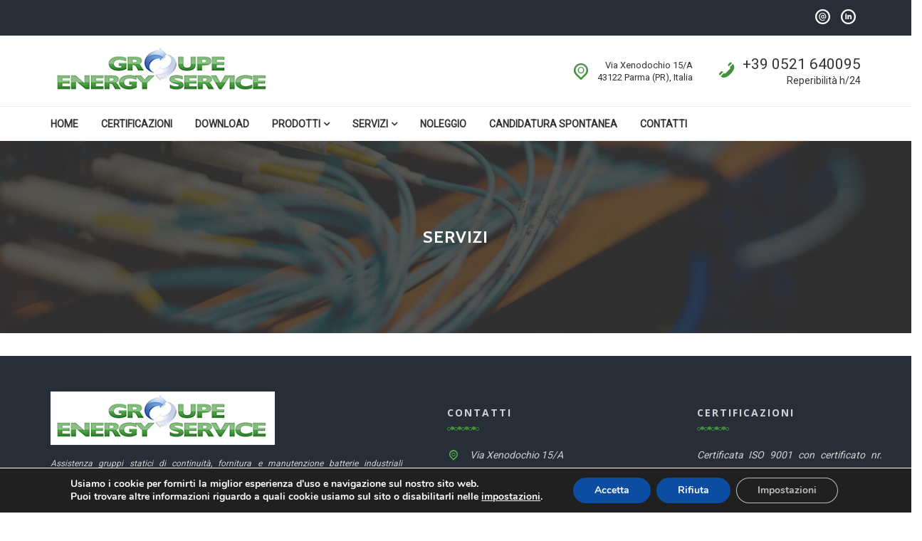

--- FILE ---
content_type: text/html; charset=UTF-8
request_url: https://www.groupeenergyservice.it/service/servizi/
body_size: 15761
content:
<!DOCTYPE html>
<html lang="it-IT">
<head>
<meta charset="UTF-8">
<meta name="viewport" content="width=device-width, initial-scale=1">
<link rel="profile" href="http://gmpg.org/xfn/11">
<link rel="pingback" href="https://www.groupeenergyservice.it/xmlrpc.php">
    <style>
        #wpadminbar #wp-admin-bar-p404_free_top_button .ab-icon:before {
            content: "\f103";
            color:red;
            top: 2px;
        }
    </style>
    <meta name='robots' content='index, follow, max-image-preview:large, max-snippet:-1, max-video-preview:-1' />

	<!-- This site is optimized with the Yoast SEO plugin v22.8 - https://yoast.com/wordpress/plugins/seo/ -->
	<title>SERVIZI - Groupe Energy Service</title>
	<link rel="canonical" href="https://www.groupeenergyservice.it/service/servizi/" />
	<meta property="og:locale" content="it_IT" />
	<meta property="og:type" content="article" />
	<meta property="og:title" content="SERVIZI - Groupe Energy Service" />
	<meta property="og:url" content="https://www.groupeenergyservice.it/service/servizi/" />
	<meta property="og:site_name" content="Groupe Energy Service" />
	<meta property="article:modified_time" content="2023-05-08T12:27:17+00:00" />
	<meta property="og:image" content="https://www.groupeenergyservice.it/wp-content/uploads/2023/05/modulo-servizi.jpg" />
	<meta property="og:image:width" content="470" />
	<meta property="og:image:height" content="313" />
	<meta property="og:image:type" content="image/jpeg" />
	<meta name="twitter:card" content="summary_large_image" />
	<script type="application/ld+json" class="yoast-schema-graph">{"@context":"https://schema.org","@graph":[{"@type":"WebPage","@id":"https://www.groupeenergyservice.it/service/servizi/","url":"https://www.groupeenergyservice.it/service/servizi/","name":"SERVIZI - Groupe Energy Service","isPartOf":{"@id":"https://www.groupeenergyservice.it/#website"},"primaryImageOfPage":{"@id":"https://www.groupeenergyservice.it/service/servizi/#primaryimage"},"image":{"@id":"https://www.groupeenergyservice.it/service/servizi/#primaryimage"},"thumbnailUrl":"https://www.groupeenergyservice.it/wp-content/uploads/2023/05/modulo-servizi.jpg","datePublished":"2023-04-28T09:12:52+00:00","dateModified":"2023-05-08T12:27:17+00:00","breadcrumb":{"@id":"https://www.groupeenergyservice.it/service/servizi/#breadcrumb"},"inLanguage":"it-IT","potentialAction":[{"@type":"ReadAction","target":["https://www.groupeenergyservice.it/service/servizi/"]}]},{"@type":"ImageObject","inLanguage":"it-IT","@id":"https://www.groupeenergyservice.it/service/servizi/#primaryimage","url":"https://www.groupeenergyservice.it/wp-content/uploads/2023/05/modulo-servizi.jpg","contentUrl":"https://www.groupeenergyservice.it/wp-content/uploads/2023/05/modulo-servizi.jpg","width":470,"height":313},{"@type":"BreadcrumbList","@id":"https://www.groupeenergyservice.it/service/servizi/#breadcrumb","itemListElement":[{"@type":"ListItem","position":1,"name":"Home","item":"https://www.groupeenergyservice.it/"},{"@type":"ListItem","position":2,"name":"SERVIZI"}]},{"@type":"WebSite","@id":"https://www.groupeenergyservice.it/#website","url":"https://www.groupeenergyservice.it/","name":"Groupe Energy Service","description":"","publisher":{"@id":"https://www.groupeenergyservice.it/#organization"},"potentialAction":[{"@type":"SearchAction","target":{"@type":"EntryPoint","urlTemplate":"https://www.groupeenergyservice.it/?s={search_term_string}"},"query-input":"required name=search_term_string"}],"inLanguage":"it-IT"},{"@type":"Organization","@id":"https://www.groupeenergyservice.it/#organization","name":"Groupe Energy Service","url":"https://www.groupeenergyservice.it/","logo":{"@type":"ImageObject","inLanguage":"it-IT","@id":"https://www.groupeenergyservice.it/#/schema/logo/image/","url":"https://www.groupeenergyservice.it/wp-content/uploads/2023/05/logo.jpg","contentUrl":"https://www.groupeenergyservice.it/wp-content/uploads/2023/05/logo.jpg","width":315,"height":75,"caption":"Groupe Energy Service"},"image":{"@id":"https://www.groupeenergyservice.it/#/schema/logo/image/"}}]}</script>
	<!-- / Yoast SEO plugin. -->


<link rel='dns-prefetch' href='//fonts.googleapis.com' />
<link rel="alternate" type="application/rss+xml" title="Groupe Energy Service &raquo; Feed" href="https://www.groupeenergyservice.it/feed/" />
<link rel="alternate" type="application/rss+xml" title="Groupe Energy Service &raquo; Feed dei commenti" href="https://www.groupeenergyservice.it/comments/feed/" />
<link rel="alternate" title="oEmbed (JSON)" type="application/json+oembed" href="https://www.groupeenergyservice.it/wp-json/oembed/1.0/embed?url=https%3A%2F%2Fwww.groupeenergyservice.it%2Fservice%2Fservizi%2F" />
<link rel="alternate" title="oEmbed (XML)" type="text/xml+oembed" href="https://www.groupeenergyservice.it/wp-json/oembed/1.0/embed?url=https%3A%2F%2Fwww.groupeenergyservice.it%2Fservice%2Fservizi%2F&#038;format=xml" />
<style id='wp-img-auto-sizes-contain-inline-css' type='text/css'>
img:is([sizes=auto i],[sizes^="auto," i]){contain-intrinsic-size:3000px 1500px}
/*# sourceURL=wp-img-auto-sizes-contain-inline-css */
</style>
<link rel='stylesheet' id='vc_extensions_cqbundle_adminicon-css' href='https://www.groupeenergyservice.it/wp-content/plugins/vc-extensions-bundle/css/admin_icon.css?ver=6.9' type='text/css' media='all' />
<style id='wp-emoji-styles-inline-css' type='text/css'>

	img.wp-smiley, img.emoji {
		display: inline !important;
		border: none !important;
		box-shadow: none !important;
		height: 1em !important;
		width: 1em !important;
		margin: 0 0.07em !important;
		vertical-align: -0.1em !important;
		background: none !important;
		padding: 0 !important;
	}
/*# sourceURL=wp-emoji-styles-inline-css */
</style>
<style id='wp-block-library-inline-css' type='text/css'>
:root{--wp-block-synced-color:#7a00df;--wp-block-synced-color--rgb:122,0,223;--wp-bound-block-color:var(--wp-block-synced-color);--wp-editor-canvas-background:#ddd;--wp-admin-theme-color:#007cba;--wp-admin-theme-color--rgb:0,124,186;--wp-admin-theme-color-darker-10:#006ba1;--wp-admin-theme-color-darker-10--rgb:0,107,160.5;--wp-admin-theme-color-darker-20:#005a87;--wp-admin-theme-color-darker-20--rgb:0,90,135;--wp-admin-border-width-focus:2px}@media (min-resolution:192dpi){:root{--wp-admin-border-width-focus:1.5px}}.wp-element-button{cursor:pointer}:root .has-very-light-gray-background-color{background-color:#eee}:root .has-very-dark-gray-background-color{background-color:#313131}:root .has-very-light-gray-color{color:#eee}:root .has-very-dark-gray-color{color:#313131}:root .has-vivid-green-cyan-to-vivid-cyan-blue-gradient-background{background:linear-gradient(135deg,#00d084,#0693e3)}:root .has-purple-crush-gradient-background{background:linear-gradient(135deg,#34e2e4,#4721fb 50%,#ab1dfe)}:root .has-hazy-dawn-gradient-background{background:linear-gradient(135deg,#faaca8,#dad0ec)}:root .has-subdued-olive-gradient-background{background:linear-gradient(135deg,#fafae1,#67a671)}:root .has-atomic-cream-gradient-background{background:linear-gradient(135deg,#fdd79a,#004a59)}:root .has-nightshade-gradient-background{background:linear-gradient(135deg,#330968,#31cdcf)}:root .has-midnight-gradient-background{background:linear-gradient(135deg,#020381,#2874fc)}:root{--wp--preset--font-size--normal:16px;--wp--preset--font-size--huge:42px}.has-regular-font-size{font-size:1em}.has-larger-font-size{font-size:2.625em}.has-normal-font-size{font-size:var(--wp--preset--font-size--normal)}.has-huge-font-size{font-size:var(--wp--preset--font-size--huge)}.has-text-align-center{text-align:center}.has-text-align-left{text-align:left}.has-text-align-right{text-align:right}.has-fit-text{white-space:nowrap!important}#end-resizable-editor-section{display:none}.aligncenter{clear:both}.items-justified-left{justify-content:flex-start}.items-justified-center{justify-content:center}.items-justified-right{justify-content:flex-end}.items-justified-space-between{justify-content:space-between}.screen-reader-text{border:0;clip-path:inset(50%);height:1px;margin:-1px;overflow:hidden;padding:0;position:absolute;width:1px;word-wrap:normal!important}.screen-reader-text:focus{background-color:#ddd;clip-path:none;color:#444;display:block;font-size:1em;height:auto;left:5px;line-height:normal;padding:15px 23px 14px;text-decoration:none;top:5px;width:auto;z-index:100000}html :where(.has-border-color){border-style:solid}html :where([style*=border-top-color]){border-top-style:solid}html :where([style*=border-right-color]){border-right-style:solid}html :where([style*=border-bottom-color]){border-bottom-style:solid}html :where([style*=border-left-color]){border-left-style:solid}html :where([style*=border-width]){border-style:solid}html :where([style*=border-top-width]){border-top-style:solid}html :where([style*=border-right-width]){border-right-style:solid}html :where([style*=border-bottom-width]){border-bottom-style:solid}html :where([style*=border-left-width]){border-left-style:solid}html :where(img[class*=wp-image-]){height:auto;max-width:100%}:where(figure){margin:0 0 1em}html :where(.is-position-sticky){--wp-admin--admin-bar--position-offset:var(--wp-admin--admin-bar--height,0px)}@media screen and (max-width:600px){html :where(.is-position-sticky){--wp-admin--admin-bar--position-offset:0px}}

/*# sourceURL=wp-block-library-inline-css */
</style><style id='global-styles-inline-css' type='text/css'>
:root{--wp--preset--aspect-ratio--square: 1;--wp--preset--aspect-ratio--4-3: 4/3;--wp--preset--aspect-ratio--3-4: 3/4;--wp--preset--aspect-ratio--3-2: 3/2;--wp--preset--aspect-ratio--2-3: 2/3;--wp--preset--aspect-ratio--16-9: 16/9;--wp--preset--aspect-ratio--9-16: 9/16;--wp--preset--color--black: #000000;--wp--preset--color--cyan-bluish-gray: #abb8c3;--wp--preset--color--white: #ffffff;--wp--preset--color--pale-pink: #f78da7;--wp--preset--color--vivid-red: #cf2e2e;--wp--preset--color--luminous-vivid-orange: #ff6900;--wp--preset--color--luminous-vivid-amber: #fcb900;--wp--preset--color--light-green-cyan: #7bdcb5;--wp--preset--color--vivid-green-cyan: #00d084;--wp--preset--color--pale-cyan-blue: #8ed1fc;--wp--preset--color--vivid-cyan-blue: #0693e3;--wp--preset--color--vivid-purple: #9b51e0;--wp--preset--gradient--vivid-cyan-blue-to-vivid-purple: linear-gradient(135deg,rgb(6,147,227) 0%,rgb(155,81,224) 100%);--wp--preset--gradient--light-green-cyan-to-vivid-green-cyan: linear-gradient(135deg,rgb(122,220,180) 0%,rgb(0,208,130) 100%);--wp--preset--gradient--luminous-vivid-amber-to-luminous-vivid-orange: linear-gradient(135deg,rgb(252,185,0) 0%,rgb(255,105,0) 100%);--wp--preset--gradient--luminous-vivid-orange-to-vivid-red: linear-gradient(135deg,rgb(255,105,0) 0%,rgb(207,46,46) 100%);--wp--preset--gradient--very-light-gray-to-cyan-bluish-gray: linear-gradient(135deg,rgb(238,238,238) 0%,rgb(169,184,195) 100%);--wp--preset--gradient--cool-to-warm-spectrum: linear-gradient(135deg,rgb(74,234,220) 0%,rgb(151,120,209) 20%,rgb(207,42,186) 40%,rgb(238,44,130) 60%,rgb(251,105,98) 80%,rgb(254,248,76) 100%);--wp--preset--gradient--blush-light-purple: linear-gradient(135deg,rgb(255,206,236) 0%,rgb(152,150,240) 100%);--wp--preset--gradient--blush-bordeaux: linear-gradient(135deg,rgb(254,205,165) 0%,rgb(254,45,45) 50%,rgb(107,0,62) 100%);--wp--preset--gradient--luminous-dusk: linear-gradient(135deg,rgb(255,203,112) 0%,rgb(199,81,192) 50%,rgb(65,88,208) 100%);--wp--preset--gradient--pale-ocean: linear-gradient(135deg,rgb(255,245,203) 0%,rgb(182,227,212) 50%,rgb(51,167,181) 100%);--wp--preset--gradient--electric-grass: linear-gradient(135deg,rgb(202,248,128) 0%,rgb(113,206,126) 100%);--wp--preset--gradient--midnight: linear-gradient(135deg,rgb(2,3,129) 0%,rgb(40,116,252) 100%);--wp--preset--font-size--small: 13px;--wp--preset--font-size--medium: 20px;--wp--preset--font-size--large: 36px;--wp--preset--font-size--x-large: 42px;--wp--preset--spacing--20: 0.44rem;--wp--preset--spacing--30: 0.67rem;--wp--preset--spacing--40: 1rem;--wp--preset--spacing--50: 1.5rem;--wp--preset--spacing--60: 2.25rem;--wp--preset--spacing--70: 3.38rem;--wp--preset--spacing--80: 5.06rem;--wp--preset--shadow--natural: 6px 6px 9px rgba(0, 0, 0, 0.2);--wp--preset--shadow--deep: 12px 12px 50px rgba(0, 0, 0, 0.4);--wp--preset--shadow--sharp: 6px 6px 0px rgba(0, 0, 0, 0.2);--wp--preset--shadow--outlined: 6px 6px 0px -3px rgb(255, 255, 255), 6px 6px rgb(0, 0, 0);--wp--preset--shadow--crisp: 6px 6px 0px rgb(0, 0, 0);}:where(.is-layout-flex){gap: 0.5em;}:where(.is-layout-grid){gap: 0.5em;}body .is-layout-flex{display: flex;}.is-layout-flex{flex-wrap: wrap;align-items: center;}.is-layout-flex > :is(*, div){margin: 0;}body .is-layout-grid{display: grid;}.is-layout-grid > :is(*, div){margin: 0;}:where(.wp-block-columns.is-layout-flex){gap: 2em;}:where(.wp-block-columns.is-layout-grid){gap: 2em;}:where(.wp-block-post-template.is-layout-flex){gap: 1.25em;}:where(.wp-block-post-template.is-layout-grid){gap: 1.25em;}.has-black-color{color: var(--wp--preset--color--black) !important;}.has-cyan-bluish-gray-color{color: var(--wp--preset--color--cyan-bluish-gray) !important;}.has-white-color{color: var(--wp--preset--color--white) !important;}.has-pale-pink-color{color: var(--wp--preset--color--pale-pink) !important;}.has-vivid-red-color{color: var(--wp--preset--color--vivid-red) !important;}.has-luminous-vivid-orange-color{color: var(--wp--preset--color--luminous-vivid-orange) !important;}.has-luminous-vivid-amber-color{color: var(--wp--preset--color--luminous-vivid-amber) !important;}.has-light-green-cyan-color{color: var(--wp--preset--color--light-green-cyan) !important;}.has-vivid-green-cyan-color{color: var(--wp--preset--color--vivid-green-cyan) !important;}.has-pale-cyan-blue-color{color: var(--wp--preset--color--pale-cyan-blue) !important;}.has-vivid-cyan-blue-color{color: var(--wp--preset--color--vivid-cyan-blue) !important;}.has-vivid-purple-color{color: var(--wp--preset--color--vivid-purple) !important;}.has-black-background-color{background-color: var(--wp--preset--color--black) !important;}.has-cyan-bluish-gray-background-color{background-color: var(--wp--preset--color--cyan-bluish-gray) !important;}.has-white-background-color{background-color: var(--wp--preset--color--white) !important;}.has-pale-pink-background-color{background-color: var(--wp--preset--color--pale-pink) !important;}.has-vivid-red-background-color{background-color: var(--wp--preset--color--vivid-red) !important;}.has-luminous-vivid-orange-background-color{background-color: var(--wp--preset--color--luminous-vivid-orange) !important;}.has-luminous-vivid-amber-background-color{background-color: var(--wp--preset--color--luminous-vivid-amber) !important;}.has-light-green-cyan-background-color{background-color: var(--wp--preset--color--light-green-cyan) !important;}.has-vivid-green-cyan-background-color{background-color: var(--wp--preset--color--vivid-green-cyan) !important;}.has-pale-cyan-blue-background-color{background-color: var(--wp--preset--color--pale-cyan-blue) !important;}.has-vivid-cyan-blue-background-color{background-color: var(--wp--preset--color--vivid-cyan-blue) !important;}.has-vivid-purple-background-color{background-color: var(--wp--preset--color--vivid-purple) !important;}.has-black-border-color{border-color: var(--wp--preset--color--black) !important;}.has-cyan-bluish-gray-border-color{border-color: var(--wp--preset--color--cyan-bluish-gray) !important;}.has-white-border-color{border-color: var(--wp--preset--color--white) !important;}.has-pale-pink-border-color{border-color: var(--wp--preset--color--pale-pink) !important;}.has-vivid-red-border-color{border-color: var(--wp--preset--color--vivid-red) !important;}.has-luminous-vivid-orange-border-color{border-color: var(--wp--preset--color--luminous-vivid-orange) !important;}.has-luminous-vivid-amber-border-color{border-color: var(--wp--preset--color--luminous-vivid-amber) !important;}.has-light-green-cyan-border-color{border-color: var(--wp--preset--color--light-green-cyan) !important;}.has-vivid-green-cyan-border-color{border-color: var(--wp--preset--color--vivid-green-cyan) !important;}.has-pale-cyan-blue-border-color{border-color: var(--wp--preset--color--pale-cyan-blue) !important;}.has-vivid-cyan-blue-border-color{border-color: var(--wp--preset--color--vivid-cyan-blue) !important;}.has-vivid-purple-border-color{border-color: var(--wp--preset--color--vivid-purple) !important;}.has-vivid-cyan-blue-to-vivid-purple-gradient-background{background: var(--wp--preset--gradient--vivid-cyan-blue-to-vivid-purple) !important;}.has-light-green-cyan-to-vivid-green-cyan-gradient-background{background: var(--wp--preset--gradient--light-green-cyan-to-vivid-green-cyan) !important;}.has-luminous-vivid-amber-to-luminous-vivid-orange-gradient-background{background: var(--wp--preset--gradient--luminous-vivid-amber-to-luminous-vivid-orange) !important;}.has-luminous-vivid-orange-to-vivid-red-gradient-background{background: var(--wp--preset--gradient--luminous-vivid-orange-to-vivid-red) !important;}.has-very-light-gray-to-cyan-bluish-gray-gradient-background{background: var(--wp--preset--gradient--very-light-gray-to-cyan-bluish-gray) !important;}.has-cool-to-warm-spectrum-gradient-background{background: var(--wp--preset--gradient--cool-to-warm-spectrum) !important;}.has-blush-light-purple-gradient-background{background: var(--wp--preset--gradient--blush-light-purple) !important;}.has-blush-bordeaux-gradient-background{background: var(--wp--preset--gradient--blush-bordeaux) !important;}.has-luminous-dusk-gradient-background{background: var(--wp--preset--gradient--luminous-dusk) !important;}.has-pale-ocean-gradient-background{background: var(--wp--preset--gradient--pale-ocean) !important;}.has-electric-grass-gradient-background{background: var(--wp--preset--gradient--electric-grass) !important;}.has-midnight-gradient-background{background: var(--wp--preset--gradient--midnight) !important;}.has-small-font-size{font-size: var(--wp--preset--font-size--small) !important;}.has-medium-font-size{font-size: var(--wp--preset--font-size--medium) !important;}.has-large-font-size{font-size: var(--wp--preset--font-size--large) !important;}.has-x-large-font-size{font-size: var(--wp--preset--font-size--x-large) !important;}
/*# sourceURL=global-styles-inline-css */
</style>

<style id='classic-theme-styles-inline-css' type='text/css'>
/*! This file is auto-generated */
.wp-block-button__link{color:#fff;background-color:#32373c;border-radius:9999px;box-shadow:none;text-decoration:none;padding:calc(.667em + 2px) calc(1.333em + 2px);font-size:1.125em}.wp-block-file__button{background:#32373c;color:#fff;text-decoration:none}
/*# sourceURL=/wp-includes/css/classic-themes.min.css */
</style>
<link rel='stylesheet' id='comrepair-style-css' href='https://www.groupeenergyservice.it/wp-content/themes/comrepair/assets/css/theme.css?ver=1.0.0' type='text/css' media='all' />
<style id='comrepair-style-inline-css' type='text/css'>
.page-title-wrap { background-color: rgba(34,38,75,0); } .footer-top-wrap { background-color: rgba(39,46,56,1); } .footer-bottom-wrap { background-color: rgba(255,255,255,1); } 
/*# sourceURL=comrepair-style-inline-css */
</style>
<link rel='stylesheet' id='comrepair-child-style-css' href='https://www.groupeenergyservice.it/wp-content/themes/comrepair-child/style.css?ver=1.0.0' type='text/css' media='all' />
<link rel='stylesheet' id='comrepair-google-fonts-css' href='//fonts.googleapis.com/css?family=Cabin%3A400%2C700%7COpen%20Sans%3A300%2C300i%2C400%2C400i%2C700%2C700i&#038;subset=latin%2Clatin-ext' type='text/css' media='all' />
<link rel='stylesheet' id='comrepair-libs-css' href='https://www.groupeenergyservice.it/wp-content/themes/comrepair/assets/css/theme-libs.min.css?ver=1.0.0' type='text/css' media='all' />
<link rel='stylesheet' id='js_composer_front-css' href='https://www.groupeenergyservice.it/wp-content/plugins/js_composer/assets/css/js_composer.min.css?ver=6.10.0' type='text/css' media='all' />
<link rel='stylesheet' id='bsf-Defaults-css' href='https://www.groupeenergyservice.it/wp-content/uploads/smile_fonts/Defaults/Defaults.css?ver=3.19.14' type='text/css' media='all' />
<link rel='stylesheet' id='moove_gdpr_frontend-css' href='https://www.groupeenergyservice.it/wp-content/plugins/gdpr-cookie-compliance/dist/styles/gdpr-main.css?ver=4.15.0' type='text/css' media='all' />
<style id='moove_gdpr_frontend-inline-css' type='text/css'>
#moove_gdpr_cookie_modal,#moove_gdpr_cookie_info_bar,.gdpr_cookie_settings_shortcode_content{font-family:Nunito,sans-serif}#moove_gdpr_save_popup_settings_button{background-color:#373737;color:#fff}#moove_gdpr_save_popup_settings_button:hover{background-color:#000}#moove_gdpr_cookie_info_bar .moove-gdpr-info-bar-container .moove-gdpr-info-bar-content a.mgbutton,#moove_gdpr_cookie_info_bar .moove-gdpr-info-bar-container .moove-gdpr-info-bar-content button.mgbutton{background-color:#0C4DA2}#moove_gdpr_cookie_modal .moove-gdpr-modal-content .moove-gdpr-modal-footer-content .moove-gdpr-button-holder a.mgbutton,#moove_gdpr_cookie_modal .moove-gdpr-modal-content .moove-gdpr-modal-footer-content .moove-gdpr-button-holder button.mgbutton,.gdpr_cookie_settings_shortcode_content .gdpr-shr-button.button-green{background-color:#0C4DA2;border-color:#0C4DA2}#moove_gdpr_cookie_modal .moove-gdpr-modal-content .moove-gdpr-modal-footer-content .moove-gdpr-button-holder a.mgbutton:hover,#moove_gdpr_cookie_modal .moove-gdpr-modal-content .moove-gdpr-modal-footer-content .moove-gdpr-button-holder button.mgbutton:hover,.gdpr_cookie_settings_shortcode_content .gdpr-shr-button.button-green:hover{background-color:#fff;color:#0C4DA2}#moove_gdpr_cookie_modal .moove-gdpr-modal-content .moove-gdpr-modal-close i,#moove_gdpr_cookie_modal .moove-gdpr-modal-content .moove-gdpr-modal-close span.gdpr-icon{background-color:#0C4DA2;border:1px solid #0C4DA2}#moove_gdpr_cookie_info_bar span.change-settings-button.focus-g,#moove_gdpr_cookie_info_bar span.change-settings-button:focus,#moove_gdpr_cookie_info_bar button.change-settings-button.focus-g,#moove_gdpr_cookie_info_bar button.change-settings-button:focus{-webkit-box-shadow:0 0 1px 3px #0C4DA2;-moz-box-shadow:0 0 1px 3px #0C4DA2;box-shadow:0 0 1px 3px #0C4DA2}#moove_gdpr_cookie_modal .moove-gdpr-modal-content .moove-gdpr-modal-close i:hover,#moove_gdpr_cookie_modal .moove-gdpr-modal-content .moove-gdpr-modal-close span.gdpr-icon:hover,#moove_gdpr_cookie_info_bar span[data-href]>u.change-settings-button{color:#0C4DA2}#moove_gdpr_cookie_modal .moove-gdpr-modal-content .moove-gdpr-modal-left-content #moove-gdpr-menu li.menu-item-selected a span.gdpr-icon,#moove_gdpr_cookie_modal .moove-gdpr-modal-content .moove-gdpr-modal-left-content #moove-gdpr-menu li.menu-item-selected button span.gdpr-icon{color:inherit}#moove_gdpr_cookie_modal .moove-gdpr-modal-content .moove-gdpr-modal-left-content #moove-gdpr-menu li a span.gdpr-icon,#moove_gdpr_cookie_modal .moove-gdpr-modal-content .moove-gdpr-modal-left-content #moove-gdpr-menu li button span.gdpr-icon{color:inherit}#moove_gdpr_cookie_modal .gdpr-acc-link{line-height:0;font-size:0;color:transparent;position:absolute}#moove_gdpr_cookie_modal .moove-gdpr-modal-content .moove-gdpr-modal-close:hover i,#moove_gdpr_cookie_modal .moove-gdpr-modal-content .moove-gdpr-modal-left-content #moove-gdpr-menu li a,#moove_gdpr_cookie_modal .moove-gdpr-modal-content .moove-gdpr-modal-left-content #moove-gdpr-menu li button,#moove_gdpr_cookie_modal .moove-gdpr-modal-content .moove-gdpr-modal-left-content #moove-gdpr-menu li button i,#moove_gdpr_cookie_modal .moove-gdpr-modal-content .moove-gdpr-modal-left-content #moove-gdpr-menu li a i,#moove_gdpr_cookie_modal .moove-gdpr-modal-content .moove-gdpr-tab-main .moove-gdpr-tab-main-content a:hover,#moove_gdpr_cookie_info_bar.moove-gdpr-dark-scheme .moove-gdpr-info-bar-container .moove-gdpr-info-bar-content a.mgbutton:hover,#moove_gdpr_cookie_info_bar.moove-gdpr-dark-scheme .moove-gdpr-info-bar-container .moove-gdpr-info-bar-content button.mgbutton:hover,#moove_gdpr_cookie_info_bar.moove-gdpr-dark-scheme .moove-gdpr-info-bar-container .moove-gdpr-info-bar-content a:hover,#moove_gdpr_cookie_info_bar.moove-gdpr-dark-scheme .moove-gdpr-info-bar-container .moove-gdpr-info-bar-content button:hover,#moove_gdpr_cookie_info_bar.moove-gdpr-dark-scheme .moove-gdpr-info-bar-container .moove-gdpr-info-bar-content span.change-settings-button:hover,#moove_gdpr_cookie_info_bar.moove-gdpr-dark-scheme .moove-gdpr-info-bar-container .moove-gdpr-info-bar-content button.change-settings-button:hover,#moove_gdpr_cookie_info_bar.moove-gdpr-dark-scheme .moove-gdpr-info-bar-container .moove-gdpr-info-bar-content u.change-settings-button:hover,#moove_gdpr_cookie_info_bar span[data-href]>u.change-settings-button,#moove_gdpr_cookie_info_bar.moove-gdpr-dark-scheme .moove-gdpr-info-bar-container .moove-gdpr-info-bar-content a.mgbutton.focus-g,#moove_gdpr_cookie_info_bar.moove-gdpr-dark-scheme .moove-gdpr-info-bar-container .moove-gdpr-info-bar-content button.mgbutton.focus-g,#moove_gdpr_cookie_info_bar.moove-gdpr-dark-scheme .moove-gdpr-info-bar-container .moove-gdpr-info-bar-content a.focus-g,#moove_gdpr_cookie_info_bar.moove-gdpr-dark-scheme .moove-gdpr-info-bar-container .moove-gdpr-info-bar-content button.focus-g,#moove_gdpr_cookie_info_bar.moove-gdpr-dark-scheme .moove-gdpr-info-bar-container .moove-gdpr-info-bar-content a.mgbutton:focus,#moove_gdpr_cookie_info_bar.moove-gdpr-dark-scheme .moove-gdpr-info-bar-container .moove-gdpr-info-bar-content button.mgbutton:focus,#moove_gdpr_cookie_info_bar.moove-gdpr-dark-scheme .moove-gdpr-info-bar-container .moove-gdpr-info-bar-content a:focus,#moove_gdpr_cookie_info_bar.moove-gdpr-dark-scheme .moove-gdpr-info-bar-container .moove-gdpr-info-bar-content button:focus,#moove_gdpr_cookie_info_bar.moove-gdpr-dark-scheme .moove-gdpr-info-bar-container .moove-gdpr-info-bar-content span.change-settings-button.focus-g,span.change-settings-button:focus,button.change-settings-button.focus-g,button.change-settings-button:focus,#moove_gdpr_cookie_info_bar.moove-gdpr-dark-scheme .moove-gdpr-info-bar-container .moove-gdpr-info-bar-content u.change-settings-button.focus-g,#moove_gdpr_cookie_info_bar.moove-gdpr-dark-scheme .moove-gdpr-info-bar-container .moove-gdpr-info-bar-content u.change-settings-button:focus{color:#0C4DA2}#moove_gdpr_cookie_modal.gdpr_lightbox-hide{display:none}
/*# sourceURL=moove_gdpr_frontend-inline-css */
</style>
<script type="text/javascript" src="https://www.groupeenergyservice.it/wp-includes/js/jquery/jquery.min.js?ver=3.7.1" id="jquery-core-js"></script>
<script type="text/javascript" src="https://www.groupeenergyservice.it/wp-includes/js/jquery/jquery-migrate.min.js?ver=3.4.1" id="jquery-migrate-js"></script>
<link rel="https://api.w.org/" href="https://www.groupeenergyservice.it/wp-json/" /><link rel="alternate" title="JSON" type="application/json" href="https://www.groupeenergyservice.it/wp-json/wp/v2/service/82" /><link rel="EditURI" type="application/rsd+xml" title="RSD" href="https://www.groupeenergyservice.it/xmlrpc.php?rsd" />
<meta name="generator" content="WordPress 6.9" />
<link rel='shortlink' href='https://www.groupeenergyservice.it/?p=82' />
	<link rel="preconnect" href="https://fonts.googleapis.com">
	<link rel="preconnect" href="https://fonts.gstatic.com">
	<link href='https://fonts.googleapis.com/css2?display=swap&family=Roboto' rel='stylesheet'>		<script>
			document.documentElement.className = document.documentElement.className.replace('no-js', 'js');
		</script>
				<style>
			.no-js img.lazyload {
				display: none;
			}

			figure.wp-block-image img.lazyloading {
				min-width: 150px;
			}

						.lazyload, .lazyloading {
				opacity: 0;
			}

			.lazyloaded {
				opacity: 1;
				transition: opacity 400ms;
				transition-delay: 0ms;
			}

					</style>
			<style id="comrepair-custom-primary_color" >
		
a,
blockquote::before,
.search-form .search-field:focus + .search-submit,
.search-form .search-submit:focus,
.search-form .search-submit:hover,
.mobile-navigation ul li > a:hover,
.mobile-navigation ul li.current-menu-item > a,
.mobile-navigation ul li.current-menu-ancestor > a,
.primary-navigation ul li > a:hover,
.primary-navigation ul li.current-menu-item > a,
.primary-navigation ul li.current-menu-ancestor > a,
.section-heading--decor-1 h1::after,
.section-heading--decor-1 h2::after,
.section-heading--decor-1 h3::after,
.section-heading--decor-1 h4::after,
.section-heading--decor-1 h5::after,
.section-heading--decor-1 h6::after,
.section-heading--decor-2 h1::after,
.section-heading--decor-2 h2::after,
.section-heading--decor-2 h3::after,
.section-heading--decor-2 h4::after,
.section-heading--decor-2 h5::after,
.section-heading--decor-2 h6::after,
.feature-box--style-2 .feature-box-icon,
.statistics-box li span,
.testimonial-item::before,
.post-preview-meta-wrap a:hover,
.footer-widgets .widget-title::after,
.widget_tag_cloud .tagcloud,
.entry-tags a:hover,
.comments-nav a:hover,
.comments-nav a:focus,
.comment-meta-wrap a:hover,
.header-info-block-icon,
.site-footer a:hover,
.woocommerce .star-rating,
.woocommerce .star-rating::before {
	color: #43913d;
}
.text-primary {
	color: #43913d !important;
}
.post-password-form input[type="submit"],
.btn-primary,
.service-preview-icon,
.bt-carousel button.owl-dot.active,
.feature-box--style-1 .feature-box-icon,
.post-date--circle,
.menu-toggle-bar,
.header-info-block .header-info-block-icon--circled,
.woocommerce a.button.alt,
.woocommerce button.button.alt,
.woocommerce input.button.alt,
.woocommerce #respond input#submit.alt {
	background-color: #43913d;
}
.bg-primary {
	background-color: #43913d !important;
}
.bt-carousel button.owl-dot.active,
.post-password-form input[type="submit"],
.btn-primary,
.woocommerce a.button.alt,
.woocommerce button.button.alt,
.woocommerce input.button.alt,
.woocommerce #respond input#submit.alt {
	border-color: #43913d;
}
@media (min-width: 768px) {
	.service-preview--style-2:hover .service-preview-title {
		color: #43913d;
	}
}
@media (min-width: 992px) {
	.woocommerce ul.products li.product:hover .button {
		background-color: #43913d;
		border-color: #43913d;
	}
}	</style>
		<style id="comrepair-custom-primary_color_light" >
		
a:hover,
a:focus,
.icon-list li i:first-child,
.site-footer a {
	color: #54b44d;
}
.btn-primary:hover,
.btn-primary:focus,
.woocommerce a.button.alt:hover,
.woocommerce a.button.alt:focus,
.woocommerce button.button.alt:hover,
.woocommerce button.button.alt:focus,
.woocommerce input.button.alt:hover,
.woocommerce input.button.alt:focus,
.woocommerce #respond input#submit.alt:hover,
.woocommerce #respond input#submit.alt:focus {
	background-color: #54b44d;
	border-color: #54b44d;
}	</style>
		<style id="comrepair-custom-secondary_color" >
		
.text-secondary {
	color: #272e38 !important;
}
.services-navigation ul li > a:hover,
.services-navigation ul li.current-menu-item > a,
.pagination span.page-numbers.current,
.pagination span.page-numbers.current:hover,
.pagination span.page-numbers.current:focus,
.scroll-to-top,
.service-table thead tr,
.widget_calendar th,
.top-bar,
.woocommerce span.onsale,
.woocommerce nav.woocommerce-pagination ul li span.current,
.woocommerce table.shop_table thead tr {
	background-color: #272e38;
}
.bg-secondary {
	background-color: #272e38 !important;
}
.pagination span.page-numbers.current,
.pagination span.page-numbers.current:hover,
.pagination span.page-numbers.current:focus,
.service-table thead tr,
.woocommerce nav.woocommerce-pagination ul li span.current,
.woocommerce table.shop_table thead tr {
	border-color: #272e38;
}
@media (min-width: 768px) {
	.service-preview--style-1:hover {
		background-color: #272e38;
	}
}	</style>
	<meta name="generator" content="Powered by WPBakery Page Builder - drag and drop page builder for WordPress."/>
<meta name="generator" content="Powered by Slider Revolution 6.6.11 - responsive, Mobile-Friendly Slider Plugin for WordPress with comfortable drag and drop interface." />
<link rel="icon" href="https://www.groupeenergyservice.it/wp-content/uploads/2023/05/cropped-favicon-groupeenergyservice-32x32.jpg" sizes="32x32" />
<link rel="icon" href="https://www.groupeenergyservice.it/wp-content/uploads/2023/05/cropped-favicon-groupeenergyservice-192x192.jpg" sizes="192x192" />
<link rel="apple-touch-icon" href="https://www.groupeenergyservice.it/wp-content/uploads/2023/05/cropped-favicon-groupeenergyservice-180x180.jpg" />
<meta name="msapplication-TileImage" content="https://www.groupeenergyservice.it/wp-content/uploads/2023/05/cropped-favicon-groupeenergyservice-270x270.jpg" />
<script>function setREVStartSize(e){
			//window.requestAnimationFrame(function() {
				window.RSIW = window.RSIW===undefined ? window.innerWidth : window.RSIW;
				window.RSIH = window.RSIH===undefined ? window.innerHeight : window.RSIH;
				try {
					var pw = document.getElementById(e.c).parentNode.offsetWidth,
						newh;
					pw = pw===0 || isNaN(pw) || (e.l=="fullwidth" || e.layout=="fullwidth") ? window.RSIW : pw;
					e.tabw = e.tabw===undefined ? 0 : parseInt(e.tabw);
					e.thumbw = e.thumbw===undefined ? 0 : parseInt(e.thumbw);
					e.tabh = e.tabh===undefined ? 0 : parseInt(e.tabh);
					e.thumbh = e.thumbh===undefined ? 0 : parseInt(e.thumbh);
					e.tabhide = e.tabhide===undefined ? 0 : parseInt(e.tabhide);
					e.thumbhide = e.thumbhide===undefined ? 0 : parseInt(e.thumbhide);
					e.mh = e.mh===undefined || e.mh=="" || e.mh==="auto" ? 0 : parseInt(e.mh,0);
					if(e.layout==="fullscreen" || e.l==="fullscreen")
						newh = Math.max(e.mh,window.RSIH);
					else{
						e.gw = Array.isArray(e.gw) ? e.gw : [e.gw];
						for (var i in e.rl) if (e.gw[i]===undefined || e.gw[i]===0) e.gw[i] = e.gw[i-1];
						e.gh = e.el===undefined || e.el==="" || (Array.isArray(e.el) && e.el.length==0)? e.gh : e.el;
						e.gh = Array.isArray(e.gh) ? e.gh : [e.gh];
						for (var i in e.rl) if (e.gh[i]===undefined || e.gh[i]===0) e.gh[i] = e.gh[i-1];
											
						var nl = new Array(e.rl.length),
							ix = 0,
							sl;
						e.tabw = e.tabhide>=pw ? 0 : e.tabw;
						e.thumbw = e.thumbhide>=pw ? 0 : e.thumbw;
						e.tabh = e.tabhide>=pw ? 0 : e.tabh;
						e.thumbh = e.thumbhide>=pw ? 0 : e.thumbh;
						for (var i in e.rl) nl[i] = e.rl[i]<window.RSIW ? 0 : e.rl[i];
						sl = nl[0];
						for (var i in nl) if (sl>nl[i] && nl[i]>0) { sl = nl[i]; ix=i;}
						var m = pw>(e.gw[ix]+e.tabw+e.thumbw) ? 1 : (pw-(e.tabw+e.thumbw)) / (e.gw[ix]);
						newh =  (e.gh[ix] * m) + (e.tabh + e.thumbh);
					}
					var el = document.getElementById(e.c);
					if (el!==null && el) el.style.height = newh+"px";
					el = document.getElementById(e.c+"_wrapper");
					if (el!==null && el) {
						el.style.height = newh+"px";
						el.style.display = "block";
					}
				} catch(e){
					console.log("Failure at Presize of Slider:" + e)
				}
			//});
		  };</script>
		<style type="text/css" id="wp-custom-css">
			body {
	text-align:justify;
}

.footer-tagline {
	color:#000;
	text-align:center;
}
.footer-widgets-column:nth-of-type(1) {
font-size:12px;
	margin-right:30px;
	line-height:20px;
}

@media (min-width: 992px) {
	
.footer-widgets-column:nth-of-type(1) {
width: 45%;
}

.footer-widgets-column:nth-of-type(2) {
width: 30%;
}
.footer-widgets-column:nth-of-type(3) {
width: 25%;
}
	
.footer-widgets-column {
  flex-basis: auto !important;
}
}
rs-layer .btn-transparent {
  color: #fff;
}

rs-layer .btn-transparent:hover {
  color: #fff;
	font-weight: bolder;
}

.services-navigation ul li > a {
  text-align: left;
}		</style>
			<style id="egf-frontend-styles" type="text/css">
		body {font-family: 'Roboto', sans-serif;font-size: 15px;font-style: normal;font-weight: 400;} h1, h2, h3, h4, h5, h6, .h1, .h2, .h3, .h4, .h5, .h6 {} p {} h1 {} h2 {} h3 {} h4 {} h5 {} h6 {} 	</style>
	<style type="text/css" data-type="vc_custom-css">/* Center align text in 1st and 3rd columns */
.service-table th:nth-child(1),
.service-table td:nth-child(1),
.service-table th:nth-child(3),
.service-table td:nth-child(3) {
    text-align: center;
}</style><noscript><style> .wpb_animate_when_almost_visible { opacity: 1; }</style></noscript><link rel='stylesheet' id='rs-plugin-settings-css' href='https://www.groupeenergyservice.it/wp-content/plugins/revslider/public/assets/css/rs6.css?ver=6.6.11' type='text/css' media='all' />
<style id='rs-plugin-settings-inline-css' type='text/css'>
#rs-demo-id {}
/*# sourceURL=rs-plugin-settings-inline-css */
</style>
</head>

<body class="wp-singular service-template-default single single-service postid-82 wp-custom-logo wp-theme-comrepair wp-child-theme-comrepair-child hide-site-branding-text wpb-js-composer js-comp-ver-6.10.0 vc_responsive">
	
	<a class="skip-link screen-reader-text" href="#site-navigation">Skip to navigation</a>
	<a class="skip-link screen-reader-text" href="#content">Skip to content</a>

	<header class="site-header" id="masthead">
		
<div class="top-bar">
	<div class="container">

					<nav class="secondary-navigation">
							</nav>
		
					<nav class="social-navigation">
				<div class="menu-social-menu-container"><ul id="menu-social-menu" class="menu"><li id="menu-item-96" class="menu-item menu-item-type-custom menu-item-object-custom menu-item-96"><a href="mailto:m.simonazzi@groupeenergyservice.it">m.simonazzi@groupeenergyservice.it</a></li>
<li id="menu-item-98" class="menu-item menu-item-type-custom menu-item-object-custom menu-item-98"><a href="https://www.linkedin.com/company/groupe-energy-service-parma/">Linkedin</a></li>
</ul></div>			</nav>
		
	</div><!-- .container -->
</div><!-- .top-bar -->

		
<div class="mobile-header-wrap">
	<div class="header-branding-wrap">
		<div class="container">
			
<div class="site-branding" itemscope itemtype="http://schema.org/Brand">

	<a href="https://www.groupeenergyservice.it/" class="custom-logo-link" rel="home"><img width="315" height="75" data-src="https://www.groupeenergyservice.it/wp-content/uploads/2023/05/logo.jpg" class="custom-logo lazyload" alt="Groupe Energy Service" decoding="async" data-srcset="https://www.groupeenergyservice.it/wp-content/uploads/2023/05/logo.jpg 315w, https://www.groupeenergyservice.it/wp-content/uploads/2023/05/logo-300x71.jpg 300w, https://www.groupeenergyservice.it/wp-content/uploads/2023/05/logo-120x29.jpg 120w, https://www.groupeenergyservice.it/wp-content/uploads/2023/05/logo-180x43.jpg 180w" data-sizes="(max-width: 315px) 100vw, 315px" src="[data-uri]" style="--smush-placeholder-width: 315px; --smush-placeholder-aspect-ratio: 315/75;" /><noscript><img width="315" height="75" data-src="https://www.groupeenergyservice.it/wp-content/uploads/2023/05/logo.jpg" class="custom-logo lazyload" alt="Groupe Energy Service" decoding="async" data-srcset="https://www.groupeenergyservice.it/wp-content/uploads/2023/05/logo.jpg 315w, https://www.groupeenergyservice.it/wp-content/uploads/2023/05/logo-300x71.jpg 300w, https://www.groupeenergyservice.it/wp-content/uploads/2023/05/logo-120x29.jpg 120w, https://www.groupeenergyservice.it/wp-content/uploads/2023/05/logo-180x43.jpg 180w" data-sizes="(max-width: 315px) 100vw, 315px" src="[data-uri]" style="--smush-placeholder-width: 315px; --smush-placeholder-aspect-ratio: 315/75;" /><noscript><img width="315" height="75" src="https://www.groupeenergyservice.it/wp-content/uploads/2023/05/logo.jpg" class="custom-logo" alt="Groupe Energy Service" decoding="async" srcset="https://www.groupeenergyservice.it/wp-content/uploads/2023/05/logo.jpg 315w, https://www.groupeenergyservice.it/wp-content/uploads/2023/05/logo-300x71.jpg 300w, https://www.groupeenergyservice.it/wp-content/uploads/2023/05/logo-120x29.jpg 120w, https://www.groupeenergyservice.it/wp-content/uploads/2023/05/logo-180x43.jpg 180w" sizes="(max-width: 315px) 100vw, 315px" /></noscript></noscript></a>
			<div class="site-branding-text">
							<p class="site-title"><a href="https://www.groupeenergyservice.it/" rel="home">Groupe Energy Service</a></p>
								</div><!-- .site-branding-text -->
		
</div><!-- .site-branding -->

			<button class="menu-toggle" aria-controls="site-navigation" aria-expanded="false">
				<span class="screen-reader-text">Toggle Primary menu</span>
				<span class="menu-toggle-bar"></span>
				<span class="menu-toggle-bar"></span>
				<span class="menu-toggle-bar"></span>
			</button>
		</div><!-- .container -->
	</div><!-- .header-branding-wrap -->

			<div class="mobile-navigation-wrap">
			<div class="container">
				<nav id="site-navigation-mobile" class="mobile-navigation" aria-label="Primary menu">
					<div class="menu-primary-menu-container"><ul id="menu-primary-menu" class="menu"><li id="menu-item-179" class="menu-item menu-item-type-post_type menu-item-object-page menu-item-home menu-item-179"><a href="https://www.groupeenergyservice.it/">Home</a></li>
<li id="menu-item-1934" class="menu-item menu-item-type-post_type menu-item-object-page menu-item-1934"><a href="https://www.groupeenergyservice.it/certificazioni/">Certificazioni</a></li>
<li id="menu-item-2284" class="menu-item menu-item-type-post_type menu-item-object-page menu-item-2284"><a href="https://www.groupeenergyservice.it/download/">Download</a></li>
<li id="menu-item-2064" class="menu-item menu-item-type-post_type menu-item-object-page menu-item-has-children menu-item-2064"><a href="https://www.groupeenergyservice.it/prodotti/">Prodotti</a>
<ul class="sub-menu">
	<li id="menu-item-2069" class="menu-item menu-item-type-post_type menu-item-object-service menu-item-2069"><a href="https://www.groupeenergyservice.it/service/impianti-elettrici/">Impianti Elettrici</a></li>
	<li id="menu-item-2072" class="menu-item menu-item-type-post_type menu-item-object-service menu-item-2072"><a href="https://www.groupeenergyservice.it/service/ups/">UPS</a></li>
	<li id="menu-item-2070" class="menu-item menu-item-type-post_type menu-item-object-service menu-item-2070"><a href="https://www.groupeenergyservice.it/service/gruppi-elettrogeni/">Gruppi Elettrogeni</a></li>
	<li id="menu-item-2068" class="menu-item menu-item-type-post_type menu-item-object-service menu-item-2068"><a href="https://www.groupeenergyservice.it/service/raddrizzatori-caricabatterie/">Raddrizzatori-Caricabatterie</a></li>
	<li id="menu-item-2067" class="menu-item menu-item-type-post_type menu-item-object-service menu-item-2067"><a href="https://www.groupeenergyservice.it/service/stabilizzatori/">Stabilizzatori</a></li>
	<li id="menu-item-2071" class="menu-item menu-item-type-post_type menu-item-object-service menu-item-2071"><a href="https://www.groupeenergyservice.it/service/soccorritori-luci-emergenza/">Soccorritori luci emergenza</a></li>
	<li id="menu-item-2066" class="menu-item menu-item-type-post_type menu-item-object-service menu-item-2066"><a href="https://www.groupeenergyservice.it/service/commutatori-statici/">Commutatori-Statici</a></li>
	<li id="menu-item-2065" class="menu-item menu-item-type-post_type menu-item-object-service menu-item-2065"><a href="https://www.groupeenergyservice.it/service/batterie/">Batterie</a></li>
</ul>
</li>
<li id="menu-item-1989" class="menu-item menu-item-type-post_type menu-item-object-page menu-item-has-children menu-item-1989"><a href="https://www.groupeenergyservice.it/servizi-offerti-groupe-energy-service-parma/">SERVIZI</a>
<ul class="sub-menu">
	<li id="menu-item-2133" class="menu-item menu-item-type-post_type menu-item-object-page menu-item-2133"><a href="https://www.groupeenergyservice.it/manutenzione-ups-raddrizzatori-caricabatterie-stabilizzatori-soccorritori-commutatori-statici/">Manutenzione UPS</a></li>
	<li id="menu-item-2132" class="menu-item menu-item-type-post_type menu-item-object-page menu-item-2132"><a href="https://www.groupeenergyservice.it/manutenzione-gruppo-elettrogeno/">Manutenzione gruppo elettrogeno</a></li>
	<li id="menu-item-2131" class="menu-item menu-item-type-post_type menu-item-object-page menu-item-2131"><a href="https://www.groupeenergyservice.it/assistenza-batterie/">Assistenza  – Batterie</a></li>
	<li id="menu-item-2130" class="menu-item menu-item-type-post_type menu-item-object-page menu-item-2130"><a href="https://www.groupeenergyservice.it/assistenza-raddrizzatori-caricabatterie/">Assistenza  – Raddrizzatori/Caricabatterie</a></li>
	<li id="menu-item-2129" class="menu-item menu-item-type-post_type menu-item-object-page menu-item-2129"><a href="https://www.groupeenergyservice.it/assistenza-stabilizzatori/">Assistenza  – Stabilizzatori</a></li>
	<li id="menu-item-2128" class="menu-item menu-item-type-post_type menu-item-object-page menu-item-2128"><a href="https://www.groupeenergyservice.it/assistenza-soccorritori/">Assistenza – Soccorritori</a></li>
	<li id="menu-item-2127" class="menu-item menu-item-type-post_type menu-item-object-page menu-item-2127"><a href="https://www.groupeenergyservice.it/assistenza-commutatori-statici/">Assistenza  – Commutatori Statici</a></li>
	<li id="menu-item-2126" class="menu-item menu-item-type-post_type menu-item-object-page menu-item-2126"><a href="https://www.groupeenergyservice.it/assistenza-tecnica-impianti-elettrici/">Assistenza Tecnica Impianti Elettrici</a></li>
</ul>
</li>
<li id="menu-item-2124" class="menu-item menu-item-type-post_type menu-item-object-page menu-item-2124"><a href="https://www.groupeenergyservice.it/noleggio/">NOLEGGIO</a></li>
<li id="menu-item-2247" class="menu-item menu-item-type-post_type menu-item-object-page menu-item-2247"><a href="https://www.groupeenergyservice.it/candidatura-spontanea/">Candidatura Spontanea</a></li>
<li id="menu-item-210" class="menu-item menu-item-type-post_type menu-item-object-page menu-item-210"><a href="https://www.groupeenergyservice.it/contatti-groupe-energy-service-parma/">Contatti</a></li>
</ul></div>				</nav>
			</div><!-- .container -->
		</div><!-- .mobile-navigation-wrap -->
	
	<div class="container">
		
<div class="header-info-blocks">

	<div class="header-info-blocks-column">

		
			<div class="header-info-block js-header-info-block-1">

									<div class="header-info-block-icon ">
						<span class="typcn typcn-phone"></span>
					</div><!-- .header-info-block-icon -->
				
				<div class="header-info-block-text">
					<h3 class="screen-reader-text">Call us</h3>

<p style="font-size: 21px">
<a href="tel:+390521640095">+39 0521 640095</a>
</p>
<p style="font-size: 14px" class="text-center text-md-right">Reperibilità h/24</p>				</div><!-- .header-info-block-text -->

			</div><!-- .header-info-block -->

			
	</div><!-- .header-info-blocks-column -->

	<div class="header-info-blocks-column">

		
			<div class="header-info-block js-header-info-block-2">

									<div class="header-info-block-icon ">
						<span class="typcn typcn-location-outline"></span>
					</div><!-- .header-info-block-icon -->
				
				<div class="header-info-block-text">
					<p class="text-right">
Via Xenodochio 15/A<br>
43122 Parma (PR), Italia
</p>				</div><!-- .header-info-block-text -->

			</div><!-- .header-info-block -->

			
	</div><!-- .header-info-blocks-column -->

</div><!-- .header-info-blocks -->
	</div><!-- .container -->
</div><!-- .mobile-header-wrap -->

		<div class="site-header-wrap">

			<div class="header-branding-wrap">
				<div class="container">
					
<div class="site-branding" itemscope itemtype="http://schema.org/Brand">

	<a href="https://www.groupeenergyservice.it/" class="custom-logo-link" rel="home"><img width="315" height="75" data-src="https://www.groupeenergyservice.it/wp-content/uploads/2023/05/logo.jpg" class="custom-logo lazyload" alt="Groupe Energy Service" decoding="async" data-srcset="https://www.groupeenergyservice.it/wp-content/uploads/2023/05/logo.jpg 315w, https://www.groupeenergyservice.it/wp-content/uploads/2023/05/logo-300x71.jpg 300w, https://www.groupeenergyservice.it/wp-content/uploads/2023/05/logo-120x29.jpg 120w, https://www.groupeenergyservice.it/wp-content/uploads/2023/05/logo-180x43.jpg 180w" data-sizes="(max-width: 315px) 100vw, 315px" src="[data-uri]" style="--smush-placeholder-width: 315px; --smush-placeholder-aspect-ratio: 315/75;" /><noscript><img width="315" height="75" data-src="https://www.groupeenergyservice.it/wp-content/uploads/2023/05/logo.jpg" class="custom-logo lazyload" alt="Groupe Energy Service" decoding="async" data-srcset="https://www.groupeenergyservice.it/wp-content/uploads/2023/05/logo.jpg 315w, https://www.groupeenergyservice.it/wp-content/uploads/2023/05/logo-300x71.jpg 300w, https://www.groupeenergyservice.it/wp-content/uploads/2023/05/logo-120x29.jpg 120w, https://www.groupeenergyservice.it/wp-content/uploads/2023/05/logo-180x43.jpg 180w" data-sizes="(max-width: 315px) 100vw, 315px" src="[data-uri]" style="--smush-placeholder-width: 315px; --smush-placeholder-aspect-ratio: 315/75;" /><noscript><img width="315" height="75" src="https://www.groupeenergyservice.it/wp-content/uploads/2023/05/logo.jpg" class="custom-logo" alt="Groupe Energy Service" decoding="async" srcset="https://www.groupeenergyservice.it/wp-content/uploads/2023/05/logo.jpg 315w, https://www.groupeenergyservice.it/wp-content/uploads/2023/05/logo-300x71.jpg 300w, https://www.groupeenergyservice.it/wp-content/uploads/2023/05/logo-120x29.jpg 120w, https://www.groupeenergyservice.it/wp-content/uploads/2023/05/logo-180x43.jpg 180w" sizes="(max-width: 315px) 100vw, 315px" /></noscript></noscript></a>
			<div class="site-branding-text">
							<p class="site-title"><a href="https://www.groupeenergyservice.it/" rel="home">Groupe Energy Service</a></p>
								</div><!-- .site-branding-text -->
		
</div><!-- .site-branding -->
					
<div class="header-info-blocks">

	<div class="header-info-blocks-column">

		
			<div class="header-info-block js-header-info-block-1">

									<div class="header-info-block-icon ">
						<span class="typcn typcn-phone"></span>
					</div><!-- .header-info-block-icon -->
				
				<div class="header-info-block-text">
					<h3 class="screen-reader-text">Call us</h3>

<p style="font-size: 21px">
<a href="tel:+390521640095">+39 0521 640095</a>
</p>
<p style="font-size: 14px" class="text-center text-md-right">Reperibilità h/24</p>				</div><!-- .header-info-block-text -->

			</div><!-- .header-info-block -->

			
	</div><!-- .header-info-blocks-column -->

	<div class="header-info-blocks-column">

		
			<div class="header-info-block js-header-info-block-2">

									<div class="header-info-block-icon ">
						<span class="typcn typcn-location-outline"></span>
					</div><!-- .header-info-block-icon -->
				
				<div class="header-info-block-text">
					<p class="text-right">
Via Xenodochio 15/A<br>
43122 Parma (PR), Italia
</p>				</div><!-- .header-info-block-text -->

			</div><!-- .header-info-block -->

			
	</div><!-- .header-info-blocks-column -->

</div><!-- .header-info-blocks -->
				</div><!-- .container -->
			</div><!-- .header-top-wrap -->

							<div class="header-navigation-wrap">
					<div class="container">
						<nav id="site-navigation" class="primary-navigation" aria-label="Primary menu">
							<div class="menu-primary-menu-container"><ul id="menu-primary-menu-1" class="menu"><li class="menu-item menu-item-type-post_type menu-item-object-page menu-item-home menu-item-179"><a href="https://www.groupeenergyservice.it/">Home</a></li>
<li class="menu-item menu-item-type-post_type menu-item-object-page menu-item-1934"><a href="https://www.groupeenergyservice.it/certificazioni/">Certificazioni</a></li>
<li class="menu-item menu-item-type-post_type menu-item-object-page menu-item-2284"><a href="https://www.groupeenergyservice.it/download/">Download</a></li>
<li class="menu-item menu-item-type-post_type menu-item-object-page menu-item-has-children menu-item-2064"><a href="https://www.groupeenergyservice.it/prodotti/">Prodotti</a>
<ul class="sub-menu">
	<li class="menu-item menu-item-type-post_type menu-item-object-service menu-item-2069"><a href="https://www.groupeenergyservice.it/service/impianti-elettrici/">Impianti Elettrici</a></li>
	<li class="menu-item menu-item-type-post_type menu-item-object-service menu-item-2072"><a href="https://www.groupeenergyservice.it/service/ups/">UPS</a></li>
	<li class="menu-item menu-item-type-post_type menu-item-object-service menu-item-2070"><a href="https://www.groupeenergyservice.it/service/gruppi-elettrogeni/">Gruppi Elettrogeni</a></li>
	<li class="menu-item menu-item-type-post_type menu-item-object-service menu-item-2068"><a href="https://www.groupeenergyservice.it/service/raddrizzatori-caricabatterie/">Raddrizzatori-Caricabatterie</a></li>
	<li class="menu-item menu-item-type-post_type menu-item-object-service menu-item-2067"><a href="https://www.groupeenergyservice.it/service/stabilizzatori/">Stabilizzatori</a></li>
	<li class="menu-item menu-item-type-post_type menu-item-object-service menu-item-2071"><a href="https://www.groupeenergyservice.it/service/soccorritori-luci-emergenza/">Soccorritori luci emergenza</a></li>
	<li class="menu-item menu-item-type-post_type menu-item-object-service menu-item-2066"><a href="https://www.groupeenergyservice.it/service/commutatori-statici/">Commutatori-Statici</a></li>
	<li class="menu-item menu-item-type-post_type menu-item-object-service menu-item-2065"><a href="https://www.groupeenergyservice.it/service/batterie/">Batterie</a></li>
</ul>
</li>
<li class="menu-item menu-item-type-post_type menu-item-object-page menu-item-has-children menu-item-1989"><a href="https://www.groupeenergyservice.it/servizi-offerti-groupe-energy-service-parma/">SERVIZI</a>
<ul class="sub-menu">
	<li class="menu-item menu-item-type-post_type menu-item-object-page menu-item-2133"><a href="https://www.groupeenergyservice.it/manutenzione-ups-raddrizzatori-caricabatterie-stabilizzatori-soccorritori-commutatori-statici/">Manutenzione UPS</a></li>
	<li class="menu-item menu-item-type-post_type menu-item-object-page menu-item-2132"><a href="https://www.groupeenergyservice.it/manutenzione-gruppo-elettrogeno/">Manutenzione gruppo elettrogeno</a></li>
	<li class="menu-item menu-item-type-post_type menu-item-object-page menu-item-2131"><a href="https://www.groupeenergyservice.it/assistenza-batterie/">Assistenza  – Batterie</a></li>
	<li class="menu-item menu-item-type-post_type menu-item-object-page menu-item-2130"><a href="https://www.groupeenergyservice.it/assistenza-raddrizzatori-caricabatterie/">Assistenza  – Raddrizzatori/Caricabatterie</a></li>
	<li class="menu-item menu-item-type-post_type menu-item-object-page menu-item-2129"><a href="https://www.groupeenergyservice.it/assistenza-stabilizzatori/">Assistenza  – Stabilizzatori</a></li>
	<li class="menu-item menu-item-type-post_type menu-item-object-page menu-item-2128"><a href="https://www.groupeenergyservice.it/assistenza-soccorritori/">Assistenza – Soccorritori</a></li>
	<li class="menu-item menu-item-type-post_type menu-item-object-page menu-item-2127"><a href="https://www.groupeenergyservice.it/assistenza-commutatori-statici/">Assistenza  – Commutatori Statici</a></li>
	<li class="menu-item menu-item-type-post_type menu-item-object-page menu-item-2126"><a href="https://www.groupeenergyservice.it/assistenza-tecnica-impianti-elettrici/">Assistenza Tecnica Impianti Elettrici</a></li>
</ul>
</li>
<li class="menu-item menu-item-type-post_type menu-item-object-page menu-item-2124"><a href="https://www.groupeenergyservice.it/noleggio/">NOLEGGIO</a></li>
<li class="menu-item menu-item-type-post_type menu-item-object-page menu-item-2247"><a href="https://www.groupeenergyservice.it/candidatura-spontanea/">Candidatura Spontanea</a></li>
<li class="menu-item menu-item-type-post_type menu-item-object-page menu-item-210"><a href="https://www.groupeenergyservice.it/contatti-groupe-energy-service-parma/">Contatti</a></li>
</ul></div>						</nav>

											</div><!-- .container -->
				</div><!-- .header-navigation-wrap -->
			
		</div><!-- .site-header-wrap -->

	</header><!-- #masthead -->

			<div class="page-header">

							<div class="page-header-image-wrap">
					<img src="https://www.groupeenergyservice.it/wp-content/uploads/2023/05/header-banner-pagina-servizi.jpg" width="1920" height="604" alt="" srcset="https://www.groupeenergyservice.it/wp-content/uploads/2023/05/header-banner-pagina-servizi.jpg 1920w, https://www.groupeenergyservice.it/wp-content/uploads/2023/05/header-banner-pagina-servizi-600x189.jpg 600w, https://www.groupeenergyservice.it/wp-content/uploads/2023/05/header-banner-pagina-servizi-300x94.jpg 300w, https://www.groupeenergyservice.it/wp-content/uploads/2023/05/header-banner-pagina-servizi-1024x322.jpg 1024w, https://www.groupeenergyservice.it/wp-content/uploads/2023/05/header-banner-pagina-servizi-768x242.jpg 768w, https://www.groupeenergyservice.it/wp-content/uploads/2023/05/header-banner-pagina-servizi-1536x483.jpg 1536w, https://www.groupeenergyservice.it/wp-content/uploads/2023/05/header-banner-pagina-servizi-120x38.jpg 120w, https://www.groupeenergyservice.it/wp-content/uploads/2023/05/header-banner-pagina-servizi-180x57.jpg 180w, https://www.groupeenergyservice.it/wp-content/uploads/2023/05/header-banner-pagina-servizi-360x113.jpg 360w, https://www.groupeenergyservice.it/wp-content/uploads/2023/05/header-banner-pagina-servizi-470x148.jpg 470w, https://www.groupeenergyservice.it/wp-content/uploads/2023/05/header-banner-pagina-servizi-750x236.jpg 750w, https://www.groupeenergyservice.it/wp-content/uploads/2023/05/header-banner-pagina-servizi-1520x478.jpg 1520w" sizes="(max-width: 1920px) 100vw, 1920px" decoding="async" fetchpriority="high" />				</div><!-- .page-header-image-wrap -->
			
			<div class="page-title-wrap">
				<div class="container">
											<h1 class="page-title">SERVIZI</h1>
															</div><!-- .container -->
			</div><!-- .page-title-wrap -->

		</div>
	
	<div id="content" class="site-content" tabindex="-1">


<main id="main" class="main-content">

	
<div class="page-content">

	<section class="wpb-content-wrapper">
<div class="vc_row wpb_row vc_row-fluid">
	<div class="container clearfix">
		<div class="wpb_column vc_column_container vc_col-sm-12"><div class="vc_column-inner"><div class="wpb_wrapper"><div class="vc_empty_space"   style="height: 32px"><span class="vc_empty_space_inner"></span></div></div></div></div>	</div>
</div>

</section>
</div>


</main><!-- #main -->



	</div> <!-- #content -->

	<footer id="colophon" class="site-footer">

		<div class="footer-top-wrap">
			<div class="container">

				
				

	<aside class="footer-widgets">
					<div class="footer-widgets-column">
				<section id="block-7" class="widget widget_block"><div class="footer-branding">

<img decoding="async" class="footer-logo lazyload" data-src="https://www.groupeenergyservice.it/wp-content/uploads/2023/05/logo.jpg" alt="Groupe Energy Service Logo" style="--smush-placeholder-width: 315px; --smush-placeholder-aspect-ratio: 315/75;margin-top: -22px;" src="[data-uri]"><noscript><img decoding="async" class="footer-logo" src="https://www.groupeenergyservice.it/wp-content/uploads/2023/05/logo.jpg" alt="Groupe Energy Service Logo" style="margin-top: -22px;"></noscript>

<p>
Assistenza gruppi statici di continuità, fornitura e manutenzione batterie industriali ricaricabili, cambio olio gruppi elettrogeni per applicazioni industriali, fornitura batterie per gruppi elettrogeni disponibili in diversi modelli, fornitura caricabatterie industriali per ogni esigenza, fornitura gruppi statici di continuità in tutta Italia, monitoraggio remoto UPS gruppi elettrogeni industriali, servizio di noleggio UPS, raddrizzatori/caricabatterie industriali, gruppi elettrogeni, noleggio stabilizzatori industriali, rilievi analizzatori di rete elettrica e rilievi termografici professionali
</p>

</div></section>			</div><!-- .footer-widgets-column -->
		
					<div class="footer-widgets-column">
				<section id="text-3" class="widget widget_text"><h2 class="widget-title">CONTATTI</h2>			<div class="textwidget"><ul class="icon-list">
<li>
<i class="typcn typcn-location-outline"></i> Via Xenodochio 15/A<br />
43122 Parma (PR), Italia
</li>
<li>
<i class="typcn typcn-phone-outline"></i> +39 0521 640095
</li>
<li>
<i class="typcn typcn-mail"></i> <a href="mailto:m.simonazzi@groupeenergyservice.it">m.simonazzi@groupeenergyservice.it</a>
</li>
</ul>
</div>
		</section>			</div><!-- .footer-widgets-column -->
		
					<div class="footer-widgets-column">
				<section id="text-4" class="widget widget_text"><h2 class="widget-title">CERTIFICAZIONI</h2>			<div class="textwidget"><p>Certificata ISO 9001 con certificato nr. 9165. GPES-IMQ S.p.a.</p>
<p>Attestato di qualifica SOA OG 9 con certificato nr. 44275/17/00</p>
</div>
		</section>			</div><!-- .footer-widgets-column -->
		
			</aside><!-- .footer-widgets -->


			</div><!-- .container -->
		</div><!-- .footer-top-wrap -->

		<div class="footer-bottom-wrap">
			<div class="container">

				
	<div class="footer-tagline">
		© Copyright 2023 - GROUPE ENERGY SERVICE S.R.L. - P.I.:01833410341  - Credits: <a href="https://www.markeco.it">MARK&amp;CO</a>  / <a href="https://www.groupeenergyservice.it/cookie-policy/">Cookie Policy</a> 
		<span class="footer-tagline-separator" role="separator" aria-hidden="true"></span> <a class="privacy-policy-link" href="https://www.groupeenergyservice.it/privacy-policy/" rel="privacy-policy">Privacy Policy</a>	</div>

<a class="scroll-to-top" href="#top">
	<span class="screen-reader-text">Scroll to top</span>
</a>

			</div><!-- .container -->
		</div><!-- .footer-bottom-wrap -->

	</footer><!-- #colophon -->


		<script>
			window.RS_MODULES = window.RS_MODULES || {};
			window.RS_MODULES.modules = window.RS_MODULES.modules || {};
			window.RS_MODULES.waiting = window.RS_MODULES.waiting || [];
			window.RS_MODULES.defered = true;
			window.RS_MODULES.moduleWaiting = window.RS_MODULES.moduleWaiting || {};
			window.RS_MODULES.type = 'compiled';
		</script>
		<script type="speculationrules">
{"prefetch":[{"source":"document","where":{"and":[{"href_matches":"/*"},{"not":{"href_matches":["/wp-*.php","/wp-admin/*","/wp-content/uploads/*","/wp-content/*","/wp-content/plugins/*","/wp-content/themes/comrepair-child/*","/wp-content/themes/comrepair/*","/*\\?(.+)"]}},{"not":{"selector_matches":"a[rel~=\"nofollow\"]"}},{"not":{"selector_matches":".no-prefetch, .no-prefetch a"}}]},"eagerness":"conservative"}]}
</script>
        <script>
            (function () {
                document.addEventListener("DOMContentLoaded", function (e) {
                    if (document.hasOwnProperty("visibilityState") && document.visibilityState === "prerender") {
                        return;
                    }

                                            if (navigator.webdriver || /bot|crawler|spider|crawling|semrushbot|chrome-lighthouse/i.test(navigator.userAgent)) {
                            return;
                        }
                                        
                    let referrer_url = null;

                    if (typeof document.referrer === 'string' && document.referrer.length > 0) {
                        referrer_url = document.referrer;
                    }

                    const params = location.search.slice(1).split('&').reduce((acc, s) => {
                        const [k, v] = s.split('=')
                        return Object.assign(acc, {[k]: v})
                    }, {})

                    const url = "https://www.groupeenergyservice.it/wp-json/iawp/search"
                    const body = {
                        referrer_url,
                        utm_source: params.utm_source,
                        utm_medium: params.utm_medium,
                        utm_campaign: params.utm_campaign,
                        utm_term: params.utm_term,
                        utm_content: params.utm_content,
                        gclid: params.gclid,
                        ...{"payload":{"resource":"singular","singular_id":82,"page":1},"signature":"d2bbc5b39f6a01ea6ffb6dbe39969410"}                    }
                    const xhr = new XMLHttpRequest()
                    xhr.open("POST", url, true)
                    xhr.setRequestHeader("Content-Type", "application/json;charset=UTF-8")
                    xhr.send(JSON.stringify(body))
                })
            })();
        </script>
        
  <!--copyscapeskip-->
  <aside id="moove_gdpr_cookie_info_bar" class="moove-gdpr-info-bar-hidden moove-gdpr-align-center moove-gdpr-dark-scheme gdpr_infobar_postion_bottom" aria-label="GDPR Cookie Banner" style="display: none;">
    <div class="moove-gdpr-info-bar-container">
      <div class="moove-gdpr-info-bar-content">
        
<div class="moove-gdpr-cookie-notice">
  <p>Usiamo i cookie per fornirti la miglior esperienza d&#039;uso e navigazione sul nostro sito web.</p>
<p>Puoi trovare altre informazioni riguardo a quali cookie usiamo sul sito o disabilitarli nelle <button  data-href="#moove_gdpr_cookie_modal" class="change-settings-button">impostazioni</button>.</p>
</div>
<!--  .moove-gdpr-cookie-notice -->        
<div class="moove-gdpr-button-holder">
		  <button class="mgbutton moove-gdpr-infobar-allow-all gdpr-fbo-0" aria-label="Accetta" >Accetta</button>
	  				<button class="mgbutton moove-gdpr-infobar-reject-btn gdpr-fbo-1 "  aria-label="Rifiuta">Rifiuta</button>
							<button class="mgbutton moove-gdpr-infobar-settings-btn change-settings-button gdpr-fbo-2" data-href="#moove_gdpr_cookie_modal" aria-label="Impostazioni">Impostazioni</button>
			</div>
<!--  .button-container -->      </div>
      <!-- moove-gdpr-info-bar-content -->
    </div>
    <!-- moove-gdpr-info-bar-container -->
  </aside>
  <!-- #moove_gdpr_cookie_info_bar -->
  <!--/copyscapeskip-->
<script type="text/html" id="wpb-modifications"></script><script type="text/javascript" src="https://www.groupeenergyservice.it/wp-content/plugins/revslider/public/assets/js/rbtools.min.js?ver=6.6.11" defer async id="tp-tools-js"></script>
<script type="text/javascript" src="https://www.groupeenergyservice.it/wp-content/plugins/revslider/public/assets/js/rs6.min.js?ver=6.6.11" defer async id="revmin-js"></script>
<script type="text/javascript" src="https://www.groupeenergyservice.it/wp-content/themes/comrepair/assets/js/theme-libs.min.js?ver=1.0.0" id="comrepair-libs-js"></script>
<script type="text/javascript" src="https://www.groupeenergyservice.it/wp-includes/js/jquery/ui/effect.min.js?ver=1.13.3" id="jquery-effects-core-js"></script>
<script type="text/javascript" src="https://www.groupeenergyservice.it/wp-content/themes/comrepair/assets/js/theme.js?ver=1.0.0" id="comrepair-script-js"></script>
<script type="text/javascript" src="https://www.groupeenergyservice.it/wp-content/plugins/wp-smushit/app/assets/js/smush-lazy-load.min.js?ver=3.16.4" id="smush-lazy-load-js"></script>
<script type="text/javascript" id="moove_gdpr_frontend-js-extra">
/* <![CDATA[ */
var moove_frontend_gdpr_scripts = {"ajaxurl":"https://www.groupeenergyservice.it/wp-admin/admin-ajax.php","post_id":"82","plugin_dir":"https://www.groupeenergyservice.it/wp-content/plugins/gdpr-cookie-compliance","show_icons":"all","is_page":"","ajax_cookie_removal":"false","strict_init":"1","enabled_default":{"third_party":0,"advanced":0},"geo_location":"false","force_reload":"false","is_single":"1","hide_save_btn":"false","current_user":"0","cookie_expiration":"365","script_delay":"2000","close_btn_action":"1","close_btn_rdr":"","scripts_defined":"{\"cache\":true,\"header\":\"\",\"body\":\"\",\"footer\":\"\",\"thirdparty\":{\"header\":\"\",\"body\":\"\",\"footer\":\"\"},\"advanced\":{\"header\":\"\",\"body\":\"\",\"footer\":\"\"}}","gdpr_scor":"true","wp_lang":"","wp_consent_api":"false"};
//# sourceURL=moove_gdpr_frontend-js-extra
/* ]]> */
</script>
<script type="text/javascript" src="https://www.groupeenergyservice.it/wp-content/plugins/gdpr-cookie-compliance/dist/scripts/main.js?ver=4.15.0" id="moove_gdpr_frontend-js"></script>
<script type="text/javascript" id="moove_gdpr_frontend-js-after">
/* <![CDATA[ */
var gdpr_consent__strict = "false"
var gdpr_consent__thirdparty = "false"
var gdpr_consent__advanced = "false"
var gdpr_consent__cookies = ""
//# sourceURL=moove_gdpr_frontend-js-after
/* ]]> */
</script>
<script type="text/javascript" src="https://www.groupeenergyservice.it/wp-content/plugins/js_composer/assets/js/dist/js_composer_front.min.js?ver=6.10.0" id="wpb_composer_front_js-js"></script>
<script id="wp-emoji-settings" type="application/json">
{"baseUrl":"https://s.w.org/images/core/emoji/17.0.2/72x72/","ext":".png","svgUrl":"https://s.w.org/images/core/emoji/17.0.2/svg/","svgExt":".svg","source":{"concatemoji":"https://www.groupeenergyservice.it/wp-includes/js/wp-emoji-release.min.js?ver=6.9"}}
</script>
<script type="module">
/* <![CDATA[ */
/*! This file is auto-generated */
const a=JSON.parse(document.getElementById("wp-emoji-settings").textContent),o=(window._wpemojiSettings=a,"wpEmojiSettingsSupports"),s=["flag","emoji"];function i(e){try{var t={supportTests:e,timestamp:(new Date).valueOf()};sessionStorage.setItem(o,JSON.stringify(t))}catch(e){}}function c(e,t,n){e.clearRect(0,0,e.canvas.width,e.canvas.height),e.fillText(t,0,0);t=new Uint32Array(e.getImageData(0,0,e.canvas.width,e.canvas.height).data);e.clearRect(0,0,e.canvas.width,e.canvas.height),e.fillText(n,0,0);const a=new Uint32Array(e.getImageData(0,0,e.canvas.width,e.canvas.height).data);return t.every((e,t)=>e===a[t])}function p(e,t){e.clearRect(0,0,e.canvas.width,e.canvas.height),e.fillText(t,0,0);var n=e.getImageData(16,16,1,1);for(let e=0;e<n.data.length;e++)if(0!==n.data[e])return!1;return!0}function u(e,t,n,a){switch(t){case"flag":return n(e,"\ud83c\udff3\ufe0f\u200d\u26a7\ufe0f","\ud83c\udff3\ufe0f\u200b\u26a7\ufe0f")?!1:!n(e,"\ud83c\udde8\ud83c\uddf6","\ud83c\udde8\u200b\ud83c\uddf6")&&!n(e,"\ud83c\udff4\udb40\udc67\udb40\udc62\udb40\udc65\udb40\udc6e\udb40\udc67\udb40\udc7f","\ud83c\udff4\u200b\udb40\udc67\u200b\udb40\udc62\u200b\udb40\udc65\u200b\udb40\udc6e\u200b\udb40\udc67\u200b\udb40\udc7f");case"emoji":return!a(e,"\ud83e\u1fac8")}return!1}function f(e,t,n,a){let r;const o=(r="undefined"!=typeof WorkerGlobalScope&&self instanceof WorkerGlobalScope?new OffscreenCanvas(300,150):document.createElement("canvas")).getContext("2d",{willReadFrequently:!0}),s=(o.textBaseline="top",o.font="600 32px Arial",{});return e.forEach(e=>{s[e]=t(o,e,n,a)}),s}function r(e){var t=document.createElement("script");t.src=e,t.defer=!0,document.head.appendChild(t)}a.supports={everything:!0,everythingExceptFlag:!0},new Promise(t=>{let n=function(){try{var e=JSON.parse(sessionStorage.getItem(o));if("object"==typeof e&&"number"==typeof e.timestamp&&(new Date).valueOf()<e.timestamp+604800&&"object"==typeof e.supportTests)return e.supportTests}catch(e){}return null}();if(!n){if("undefined"!=typeof Worker&&"undefined"!=typeof OffscreenCanvas&&"undefined"!=typeof URL&&URL.createObjectURL&&"undefined"!=typeof Blob)try{var e="postMessage("+f.toString()+"("+[JSON.stringify(s),u.toString(),c.toString(),p.toString()].join(",")+"));",a=new Blob([e],{type:"text/javascript"});const r=new Worker(URL.createObjectURL(a),{name:"wpTestEmojiSupports"});return void(r.onmessage=e=>{i(n=e.data),r.terminate(),t(n)})}catch(e){}i(n=f(s,u,c,p))}t(n)}).then(e=>{for(const n in e)a.supports[n]=e[n],a.supports.everything=a.supports.everything&&a.supports[n],"flag"!==n&&(a.supports.everythingExceptFlag=a.supports.everythingExceptFlag&&a.supports[n]);var t;a.supports.everythingExceptFlag=a.supports.everythingExceptFlag&&!a.supports.flag,a.supports.everything||((t=a.source||{}).concatemoji?r(t.concatemoji):t.wpemoji&&t.twemoji&&(r(t.twemoji),r(t.wpemoji)))});
//# sourceURL=https://www.groupeenergyservice.it/wp-includes/js/wp-emoji-loader.min.js
/* ]]> */
</script>

  <!--copyscapeskip-->
  <button data-href="#moove_gdpr_cookie_modal"  id="moove_gdpr_save_popup_settings_button" style='display: none;' class="" aria-label="Cambia impostazioni cookie">
    <span class="moove_gdpr_icon">
      <svg viewBox="0 0 512 512" xmlns="http://www.w3.org/2000/svg" style="max-width: 30px; max-height: 30px;">
        <g data-name="1">
          <path d="M293.9,450H233.53a15,15,0,0,1-14.92-13.42l-4.47-42.09a152.77,152.77,0,0,1-18.25-7.56L163,413.53a15,15,0,0,1-20-1.06l-42.69-42.69a15,15,0,0,1-1.06-20l26.61-32.93a152.15,152.15,0,0,1-7.57-18.25L76.13,294.1a15,15,0,0,1-13.42-14.91V218.81A15,15,0,0,1,76.13,203.9l42.09-4.47a152.15,152.15,0,0,1,7.57-18.25L99.18,148.25a15,15,0,0,1,1.06-20l42.69-42.69a15,15,0,0,1,20-1.06l32.93,26.6a152.77,152.77,0,0,1,18.25-7.56l4.47-42.09A15,15,0,0,1,233.53,48H293.9a15,15,0,0,1,14.92,13.42l4.46,42.09a152.91,152.91,0,0,1,18.26,7.56l32.92-26.6a15,15,0,0,1,20,1.06l42.69,42.69a15,15,0,0,1,1.06,20l-26.61,32.93a153.8,153.8,0,0,1,7.57,18.25l42.09,4.47a15,15,0,0,1,13.41,14.91v60.38A15,15,0,0,1,451.3,294.1l-42.09,4.47a153.8,153.8,0,0,1-7.57,18.25l26.61,32.93a15,15,0,0,1-1.06,20L384.5,412.47a15,15,0,0,1-20,1.06l-32.92-26.6a152.91,152.91,0,0,1-18.26,7.56l-4.46,42.09A15,15,0,0,1,293.9,450ZM247,420h33.39l4.09-38.56a15,15,0,0,1,11.06-12.91A123,123,0,0,0,325.7,356a15,15,0,0,1,17,1.31l30.16,24.37,23.61-23.61L372.06,328a15,15,0,0,1-1.31-17,122.63,122.63,0,0,0,12.49-30.14,15,15,0,0,1,12.92-11.06l38.55-4.1V232.31l-38.55-4.1a15,15,0,0,1-12.92-11.06A122.63,122.63,0,0,0,370.75,187a15,15,0,0,1,1.31-17l24.37-30.16-23.61-23.61-30.16,24.37a15,15,0,0,1-17,1.31,123,123,0,0,0-30.14-12.49,15,15,0,0,1-11.06-12.91L280.41,78H247l-4.09,38.56a15,15,0,0,1-11.07,12.91A122.79,122.79,0,0,0,201.73,142a15,15,0,0,1-17-1.31L154.6,116.28,131,139.89l24.38,30.16a15,15,0,0,1,1.3,17,123.41,123.41,0,0,0-12.49,30.14,15,15,0,0,1-12.91,11.06l-38.56,4.1v33.38l38.56,4.1a15,15,0,0,1,12.91,11.06A123.41,123.41,0,0,0,156.67,311a15,15,0,0,1-1.3,17L131,358.11l23.61,23.61,30.17-24.37a15,15,0,0,1,17-1.31,122.79,122.79,0,0,0,30.13,12.49,15,15,0,0,1,11.07,12.91ZM449.71,279.19h0Z" fill="currentColor"/>
          <path d="M263.71,340.36A91.36,91.36,0,1,1,355.08,249,91.46,91.46,0,0,1,263.71,340.36Zm0-152.72A61.36,61.36,0,1,0,325.08,249,61.43,61.43,0,0,0,263.71,187.64Z" fill="currentColor"/>
        </g>
      </svg>
    </span>

    <span class="moove_gdpr_text">Cambia impostazioni cookie</span>
  </button>
  <!--/copyscapeskip-->
    
  <!--copyscapeskip-->
  <!-- V1 -->
  <div id="moove_gdpr_cookie_modal" class="gdpr_lightbox-hide" role="complementary" aria-label="Schermata impostazioni GDPR">
    <div class="moove-gdpr-modal-content moove-clearfix logo-position-left moove_gdpr_modal_theme_v1">
            <div class="moove-gdpr-modal-left-content">
        
<div class="moove-gdpr-company-logo-holder">
  <img data-src="https://www.groupeenergyservice.it/wp-content/plugins/gdpr-cookie-compliance/dist/images/gdpr-logo.png" alt="Groupe Energy Service"   width="350"  height="233"  class="img-responsive lazyload" src="[data-uri]" style="--smush-placeholder-width: 350px; --smush-placeholder-aspect-ratio: 350/233;" /><noscript><img src="https://www.groupeenergyservice.it/wp-content/plugins/gdpr-cookie-compliance/dist/images/gdpr-logo.png" alt="Groupe Energy Service"   width="350"  height="233"  class="img-responsive" /></noscript>
</div>
<!--  .moove-gdpr-company-logo-holder -->        <ul id="moove-gdpr-menu">
          
<li class="menu-item-on menu-item-privacy_overview menu-item-selected">
  <button data-href="#privacy_overview" class="moove-gdpr-tab-nav" aria-label="Panoramica privacy">
    <span class="gdpr-nav-tab-title">Panoramica privacy</span>
  </button>
</li>

  <li class="menu-item-strict-necessary-cookies menu-item-off">
    <button data-href="#strict-necessary-cookies" class="moove-gdpr-tab-nav" aria-label="Cookie strettamente necessari">
      <span class="gdpr-nav-tab-title">Cookie strettamente necessari</span>
    </button>
  </li>




  <li class="menu-item-moreinfo menu-item-off">
    <button data-href="#cookie_policy_modal" class="moove-gdpr-tab-nav" aria-label="Cookie Policy">
      <span class="gdpr-nav-tab-title">Cookie Policy</span>
    </button>
  </li>
        </ul>
        
<div class="moove-gdpr-branding-cnt">
  		<a href="https://wordpress.org/plugins/gdpr-cookie-compliance/" rel="noopener noreferrer" target="_blank" class='moove-gdpr-branding'>Powered by&nbsp; <span>GDPR Cookie Compliance</span></a>
		</div>
<!--  .moove-gdpr-branding -->      </div>
      <!--  .moove-gdpr-modal-left-content -->
      <div class="moove-gdpr-modal-right-content">
        <div class="moove-gdpr-modal-title">
           
        </div>
        <!-- .moove-gdpr-modal-ritle -->
        <div class="main-modal-content">

          <div class="moove-gdpr-tab-content">
            
<div id="privacy_overview" class="moove-gdpr-tab-main">
      <span class="tab-title">Panoramica privacy</span>
    <div class="moove-gdpr-tab-main-content">
  	<p>Questo sito web utilizza i cookie per potervi offrire la migliore esperienza d'uso possibile. Le informazioni contenute nei cookie vengono memorizzate nel browser dell'utente e svolgono funzioni quali il riconoscimento dell'utente quando torna sul nostro sito web e l'aiuto al nostro team per capire quali sezioni del sito web sono più interessanti e utili per l'utente.</p>
  	  </div>
  <!--  .moove-gdpr-tab-main-content -->

</div>
<!-- #privacy_overview -->            
  <div id="strict-necessary-cookies" class="moove-gdpr-tab-main" style="display:none">
    <span class="tab-title">Cookie strettamente necessari</span>
    <div class="moove-gdpr-tab-main-content">
      <p>I cookie strettamente necessari dovrebbero essere sempre attivati per poter salvare le tue preferenze per le impostazioni dei cookie.</p>
      <div class="moove-gdpr-status-bar ">
        <div class="gdpr-cc-form-wrap">
          <div class="gdpr-cc-form-fieldset">
            <label class="cookie-switch" for="moove_gdpr_strict_cookies">    
              <span class="gdpr-sr-only">Abilita o Disabilita i Cookie</span>        
              <input type="checkbox" aria-label="Cookie strettamente necessari"  value="check" name="moove_gdpr_strict_cookies" id="moove_gdpr_strict_cookies">
              <span class="cookie-slider cookie-round" data-text-enable="Attivato" data-text-disabled="Disattivato"></span>
            </label>
          </div>
          <!-- .gdpr-cc-form-fieldset -->
        </div>
        <!-- .gdpr-cc-form-wrap -->
      </div>
      <!-- .moove-gdpr-status-bar -->
              <div class="moove-gdpr-strict-warning-message" style="margin-top: 10px;">
          <p>Se disabiliti questo cookie, non saremo in grado di salvare le tue preferenze. Ciò significa che ogni volta che visiti questo sito web dovrai abilitare o disabilitare nuovamente i cookie.</p>
        </div>
        <!--  .moove-gdpr-tab-main-content -->
                                              
    </div>
    <!--  .moove-gdpr-tab-main-content -->
  </div>
  <!-- #strict-necesarry-cookies -->
            
            
            
  <div id="cookie_policy_modal" class="moove-gdpr-tab-main" style="display:none">
    <span class="tab-title">Cookie Policy</span>
    <div class="moove-gdpr-tab-main-content">
      <p>Ulteriori informazioni sulla nostra <a href="https://www.groupeenergyservice.it/cookie-policy/" target="_blank">Cookie Policy</a></p>
       
    </div>
    <!--  .moove-gdpr-tab-main-content -->
  </div>
          </div>
          <!--  .moove-gdpr-tab-content -->
        </div>
        <!--  .main-modal-content -->
        <div class="moove-gdpr-modal-footer-content">
          <div class="moove-gdpr-button-holder">
			  		<button class="mgbutton moove-gdpr-modal-allow-all button-visible" aria-label="Attiva tutti">Attiva tutti</button>
		  					<button class="mgbutton moove-gdpr-modal-reject-all button-visible" aria-label="Rifiuta tutti">Rifiuta tutti</button>
								<button class="mgbutton moove-gdpr-modal-save-settings button-visible" aria-label="Salva le modifiche">Salva le modifiche</button>
				</div>
<!--  .moove-gdpr-button-holder -->        </div>
        <!--  .moove-gdpr-modal-footer-content -->
      </div>
      <!--  .moove-gdpr-modal-right-content -->

      <div class="moove-clearfix"></div>

    </div>
    <!--  .moove-gdpr-modal-content -->
  </div>
  <!-- #moove_gdpr_cookie_modal -->
  <!--/copyscapeskip-->
</body>
</html>
